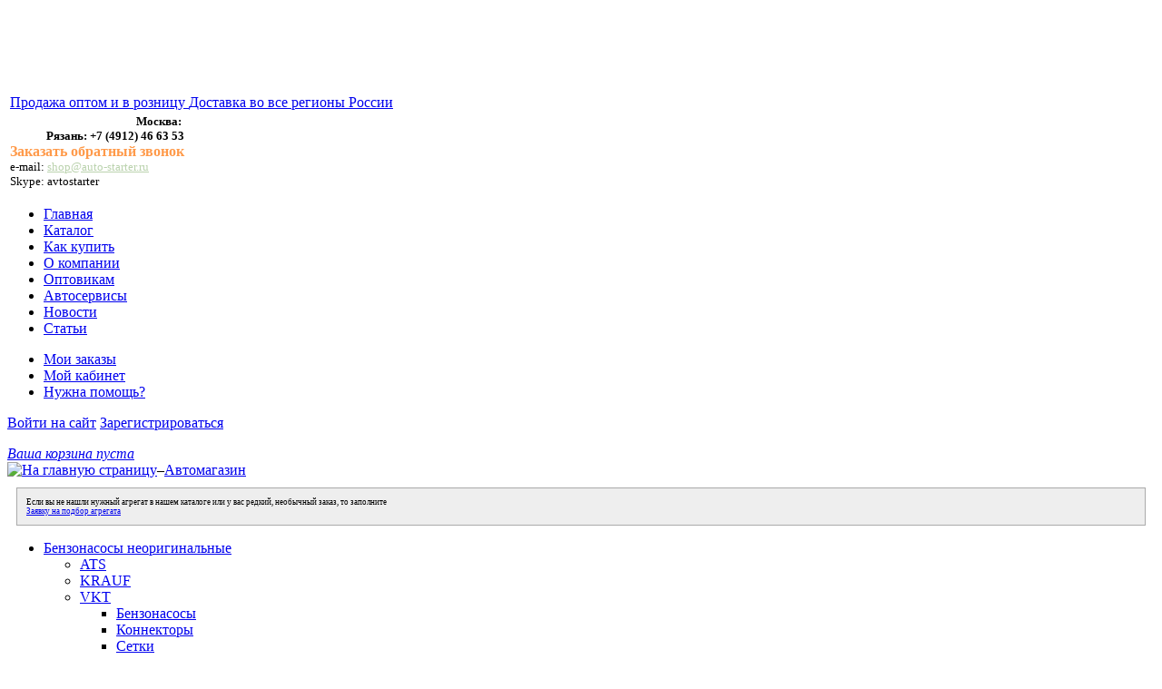

--- FILE ---
content_type: text/html; charset=UTF-8
request_url: https://www.auto-starter.ru/shop/866/127469/
body_size: 9817
content:
<!DOCTYPE html PUBLIC "-//W3C//DTD XHTML 1.0 Transitional//EN" "http://www.w3.org/TR/xhtml1/DTD/xhtml1-transitional.dtd">
<html xmlns="http://www.w3.org/1999/xhtml" xml:lang="ru" lang="ru">
<head>
	<meta name="google-site-verification" content="jTUYHbcd-IJJXuwhzPsxdB7SXc0h1NioDy7ntNkKxvw" />
<link rel="shortcut icon" type="image/x-icon" href="/bitrix/templates/auto/favicon.ico" />

<link href="/bitrix/templates/auto/bootstrap/css/bootstrap.css" rel="stylesheet" />
<style>
.feedback{
color:#FF9A4A !important;
cursor:pointer;
}
.feedback:hover{
color: #FF9A4A !important;
text-decoration:underline;
}
</style>

<link rel="stylesheet" type="text/css" href="/bitrix/templates/auto/common.css" />

<script type="text/javascript" src="http://code.jquery.com/jquery-1.10.2.min.js"></script>
<script type="text/javascript" src="http://code.jquery.com/jquery-migrate-1.2.1.min.js"></script>
<script type="text/javascript" src="/bitrix/templates/auto/bootstrap/js/bootstrap.min.js"></script>
<meta http-equiv="Content-Type" content="text/html; charset=UTF-8" />
<meta name="robots" content="index, follow" />
<meta name="keywords" content="глушитель, гофра, катализатор, резонатор, пламегаситель, asso, bosal, восстановление катализаторов, выхлоп, выхлопная система, выхлопная труба, тюнинг выхлопной системы, глушители иномарок, глушитель ваз, глушитель иномарка, глушитель насадка, глушитель ремонт, глушитель замена, глушитель изготовление, глушитель опель, глушитель цена, ЕВРО 3, ЕВРО 4, люмбда-зонд, замена глушителей, замена катализатора, замена пламегасителя, изготовление глушителя, искрогаситель, катализатор ремонт, катализатор замена, катализатор универсальный, катализатор пламегаситель, катализатор ваз, катализатор цена, купить глушитель, лямбда зонд, насадка на глушитель, пламегаситель замена, плямегаситель купить, плямягаситель, приемная труба, прямоток, резонатор, ремонт глушителей, ремонт катализатора, система выхлопа, тюнинг выхлопной системы, тюнинг глушителей, убираем катализатор, удаление катализатора, универсальный катализатор, атихо, ферроз, платиник, полмостров, ассо, зара, валкер, босал, ремус" />
<meta name="description" content="Продажа глушителей, резонаторов, гофр, катализаторов, пламегасителей оптом и в розницу." />
<link href="/bitrix/cache/css/s1/auto/kernel_main/kernel_main.css?145091442437197" type="text/css" rel="stylesheet" />
<link href="/bitrix/cache/css/s1/auto/template_eef8c67e60c6a9e2ab163c33ab499640/template_eef8c67e60c6a9e2ab163c33ab499640_7f4ce90716b38e83093cfc49dd3ea73a.css?148258610729559" type="text/css" rel="stylesheet" />

<script type="text/javascript">if(!window.BX)window.BX={message:function(mess){if(typeof mess=='object') for(var i in mess) BX.message[i]=mess[i]; return true;}};</script><script type="text/javascript">(window.BX||top.BX).message({'LANGUAGE_ID':'ru','FORMAT_DATE':'DD.MM.YYYY','FORMAT_DATETIME':'DD.MM.YYYY HH:MI:SS','COOKIE_PREFIX':'BITRIX_SM','USER_ID':'','SERVER_TIME':'1769403485','SERVER_TZ_OFFSET':'10800','USER_TZ_OFFSET':'0','USER_TZ_AUTO':'Y','bitrix_sessid':'6f16970d1fb4b5a7cf99280d2faa29fc','SITE_ID':'s1'});(window.BX||top.BX).message({'JS_CORE_LOADING':'Загрузка...','JS_CORE_NO_DATA':'- Нет данных -','JS_CORE_WINDOW_CLOSE':'Закрыть','JS_CORE_WINDOW_EXPAND':'Развернуть','JS_CORE_WINDOW_NARROW':'Свернуть в окно','JS_CORE_WINDOW_SAVE':'Сохранить','JS_CORE_WINDOW_CANCEL':'Отменить','JS_CORE_H':'ч','JS_CORE_M':'м','JS_CORE_S':'с','JSADM_AI_HIDE_EXTRA':'Скрыть лишние','JSADM_AI_ALL_NOTIF':'Показать все','JSADM_AUTH_REQ':'Требуется авторизация!','JS_CORE_WINDOW_AUTH':'Войти','JS_CORE_IMAGE_FULL':'Полный размер'});</script>

<script type="text/javascript" src="/bitrix/cache/js/s1/auto/kernel_main/kernel_main.js?1482585968339796"></script>
<script type="text/javascript">BX.setCSSList(['/bitrix/js/main/core/css/core.css','/bitrix/js/main/core/css/core_popup.css','/bitrix/js/main/core/css/core_date.css']); </script>
<script type="text/javascript">BX.setJSList(['/bitrix/js/main/core/core.js','/bitrix/js/main/core/core_ajax.js','/bitrix/js/main/session.js','/bitrix/js/main/core/core_popup.js','/bitrix/js/main/core/core_fx.js','/bitrix/js/main/core/core_window.js','/bitrix/js/main/core/core_date.js','/bitrix/js/main/utils.js']); </script>
<script type="text/javascript">
bxSession.Expand(1440, '6f16970d1fb4b5a7cf99280d2faa29fc', false, '699d7541eea2261fe014698e4e06f8ab');
</script>




<link rel="stylesheet" type="text/css" href="/bitrix/templates/auto/colors.css" />
<script type="text/javascript" src="/bitrix/templates/auto/script.js"></script>

<title>Автомагазин</title>

<!--[if lt IE 7]>
<style type="text/css">
	#compare {bottom:-1px; }
	div.catalog-admin-links { right: -1px; }
	div.catalog-item-card .item-desc-overlay {background-image:none;}
</style>
<![endif]-->

<!--[if IE]>
<style type="text/css">
	#fancybox-loading.fancybox-ie div	{ background: transparent; filter: progid:DXImageTransform.Microsoft.AlphaImageLoader(src='/bitrix/templates/auto/jquery/fancybox/fancy_loading.png', sizingMethod='scale'); }
	.fancybox-ie #fancybox-close		{ background: transparent; filter: progid:DXImageTransform.Microsoft.AlphaImageLoader(src='/bitrix/templates/auto/jquery/fancybox/fancy_close.png', sizingMethod='scale'); }
	.fancybox-ie #fancybox-title-over	{ background: transparent; filter: progid:DXImageTransform.Microsoft.AlphaImageLoader(src='/bitrix/templates/auto/jquery/fancybox/fancy_title_over.png', sizingMethod='scale'); zoom: 1; }
	.fancybox-ie #fancybox-title-left	{ background: transparent; filter: progid:DXImageTransform.Microsoft.AlphaImageLoader(src='/bitrix/templates/auto/jquery/fancybox/fancy_title_left.png', sizingMethod='scale'); }
	.fancybox-ie #fancybox-title-main	{ background: transparent; filter: progid:DXImageTransform.Microsoft.AlphaImageLoader(src='/bitrix/templates/auto/jquery/fancybox/fancy_title_main.png', sizingMethod='scale'); }
	.fancybox-ie #fancybox-title-right	{ background: transparent; filter: progid:DXImageTransform.Microsoft.AlphaImageLoader(src='/bitrix/templates/auto/jquery/fancybox/fancy_title_right.png', sizingMethod='scale'); }
	.fancybox-ie #fancybox-left-ico		{ background: transparent; filter: progid:DXImageTransform.Microsoft.AlphaImageLoader(src='/bitrix/templates/auto/jquery/fancybox/fancy_nav_left.png', sizingMethod='scale'); }
	.fancybox-ie #fancybox-right-ico	{ background: transparent; filter: progid:DXImageTransform.Microsoft.AlphaImageLoader(src='/bitrix/templates/auto/jquery/fancybox/fancy_nav_right.png', sizingMethod='scale'); }
	.fancybox-ie .fancy-bg { background: transparent !important; }
	.fancybox-ie #fancy-bg-n	{ filter: progid:DXImageTransform.Microsoft.AlphaImageLoader(src='/bitrix/templates/auto/jquery/fancybox/fancy_shadow_n.png', sizingMethod='scale'); }
	.fancybox-ie #fancy-bg-ne	{ filter: progid:DXImageTransform.Microsoft.AlphaImageLoader(src='/bitrix/templates/auto/jquery/fancybox/fancy_shadow_ne.png', sizingMethod='scale'); }
	.fancybox-ie #fancy-bg-e	{ filter: progid:DXImageTransform.Microsoft.AlphaImageLoader(src='/bitrix/templates/auto/jquery/fancybox/fancy_shadow_e.png', sizingMethod='scale'); }
	.fancybox-ie #fancy-bg-se	{ filter: progid:DXImageTransform.Microsoft.AlphaImageLoader(src='/bitrix/templates/auto/jquery/fancybox/fancy_shadow_se.png', sizingMethod='scale'); }
	.fancybox-ie #fancy-bg-s	{ filter: progid:DXImageTransform.Microsoft.AlphaImageLoader(src='/bitrix/templates/auto/jquery/fancybox/fancy_shadow_s.png', sizingMethod='scale'); }
	.fancybox-ie #fancy-bg-sw	{ filter: progid:DXImageTransform.Microsoft.AlphaImageLoader(src='/bitrix/templates/auto/jquery/fancybox/fancy_shadow_sw.png', sizingMethod='scale'); }
	.fancybox-ie #fancy-bg-w	{ filter: progid:DXImageTransform.Microsoft.AlphaImageLoader(src='/bitrix/templates/auto/jquery/fancybox/fancy_shadow_w.png', sizingMethod='scale'); }
	.fancybox-ie #fancy-bg-nw	{ filter: progid:DXImageTransform.Microsoft.AlphaImageLoader(src='/bitrix/templates/auto/jquery/fancybox/fancy_shadow_nw.png', sizingMethod='scale'); }
	#logo_png	{ background: none;filter: progid:DXImageTransform.Microsoft.AlphaImageLoader(src='/bitrix/templates/auto/images/logo.png', sizingMethod='image'); }
</style>
<![endif]-->

<script type="text/javascript">if (document.documentElement) { document.documentElement.id = "js" }
var s=1;
$(document).ready(function() {

function payss(){$("#pay_systems ul").css({left:0}).width($("#pay_systems ul li").length*124).animate({left:-($("#pay_systems ul li").length*124)+$(document).width()},$("#pay_systems ul li").length*3000,'linear',function(){payss()});}
payss();

$("#fix_menu li").hover(function(){$(this).animate({'right':0},150);},function(){$(this).animate({'right':'-10px'},50);});
$("#fix_menu #call").hover(function(){$(this).animate({'right':'50%'},150);},function(){$(this).animate({'right':'-10px'},50);});
$("#fix_menu li:eq(0)").css({"background-color":"#579575"});
$("#fix_menu li:eq(1)").css({"background-color":"#4bb2c5"});
$("#fix_menu li:eq(2)").css({"background-color":"#EAA228"});

	$("#search_tab li").click(function() {
		$("#search_tab li").removeClass("bold");
		$(this).addClass("bold");
//		if($(this).index()==0)$("#hidden_search form").attr('action','/catalog/search/');
//		if($(this).index()==2)$("#hidden_search form").attr('action','/search/');
	});

	$(".search-page form").submit(function(){
	var sq=$.trim($(".search-page form input[name=q]").val());
	if(sq==""){alert("Заполните поле поиска!");return false;}
	if(sq.length<4){alert("Поисковый запрос должен содержать более 3х символов!");return false;}

});

});
</script>

</head>
<body>
	<div id="panel"></div>
	<div id="page-wrapper">
		<div id="header-wrapper">
			<div id="header">
				<table id="logo" cellspacing="0">
					<tr>
						<td id="logo-image"><a href="/" title=""><span id="logo_png"></span></a>
</td>
						<td id="logo-text">
<p><font size="4"><font class="Apple-style-span" color="#ffffff"><b>ВЫХЛОПНЫЕ СИСТЕМЫ 
        <br />
       БЕНЗОНАСОСЫ 
  <br />
 СТАРТЕРЫ и ГЕНЕРАТОРЫ</b></font></font></b></p>
 <a href="/" alt="Выхлопные системы и бензонасосы" title="Выхлопные системы и бензонасосы в России" >Продажа оптом и в розницу </a> <a href="/" alt="Выхлопные системы и бензонасосы" title="Выхлопные системы и бензонасосы в России" > Доставка во все регионы России</a></td>
					</tr>
				</table>
				<table id="schedule">
					<tr>
						<td>
							<div class="telephone">
<div style="text-align: right;"><font size="2"><b>Москва: </b></font></div>
 
<div style="text-align: right;"> 
  <div><font size="2"><b>Рязань: </b></font><b style="font-size: small;">+7 (4912) 46 63 53</b></div>
 </div>
  
<div style="text-align: left;"><b style="font-size: medium;"><a class="feedback" >Заказать обратный звонок</a></b></div>
 </div>
							<div class="schedule"><font size="2">e-mail: <a href="mailto:parkauto@inbox.ru" style="color:#BAD2AD" >shop@auto-starter.ru</a>  
  <br />
 Skype: avtostarter    
  <br />
 </font></div>
						</td>
					</tr>
				</table>
				<div id="top-menu">
				
<ul class="store-horizontal">
	<li class="selected"><a href="/">Главная</a></li>
	<li><a href="/catalog/">Каталог</a></li>
	<li><a href="/about/delivery/">Как купить</a></li>
	<li><a href="/about/">О компании</a></li>
	<li><a href="/wholesale/">Оптовикам</a></li>
	<li><a href="/about/howto/">Автосервисы</a></li>
	<li><a href="/news/">Новости</a></li>
	<li><a href="/articles/">Статьи</a></li>
</ul>				</div>

				<div id="user-links">
					<ul>
	<li><a href="/personal/order/">Мои заказы</a></li>
	<li><a href="/personal/">Мой кабинет</a></li>
	<li><a href="/about/faq/">Нужна помощь?</a></li>
</ul>				</div>
				
				<div id="cart">
					<div class="block-content">
						<div class="auth">
							<p class="cart">
	<a href="/login/?backurl=%2Fshop%2F866%2F127469%2F">Войти на сайт</a>
	<a href="/login/?register=yes&amp;backurl=%2Fshop%2F866%2F127469%2F">Зарегистрироваться</a>
</p>						</div>
						<span id="cart_line">
							<i id="cart-status">
	<a href="/personal/cart/">Ваша корзина пуста</a>
</i>						</span>
					</div>
					<div class="corners"><div class="corner left-bottom"></div><div class="corner right-bottom"></div></div>
				</div>
							</div>

		</div>
	
		<div id="content-wrapper">
		
			<div id="breadcrumb-search">
			 			<div id="breadcrumb"><a title="На главную страницу" href="/"><img width="12" height="11" src="/bitrix/templates/auto/images/home.gif" alt="На главную страницу" /></a><i>&ndash;</i><a href="/shop/866/127469/" title="Автомагазин">Автомагазин</a></div>			</div>
			
			<div id="content">
				<div id="left-column">
<div style="background-color:#eee; border:1px solid #aaa;margin:10px;padding:10px;font-size:9px;">Если вы не нашли нужный агрегат в нашем каталоге или у вас редкий, необычный заказ, то заполните<br/>
<a href="/catalog/zayavka/" title="">Заявку на подбор агрегата</a></div>
					
	<ul id="left-menu">
					<li class="selected">
			<a class="selected" href="/shop/861/">Бензонасосы неоригинальные</a>
			<ul>
		

		<li>

			<a href="/shop/862/">ATS</a>

		</li>
					<li>
			<a href="/shop/991/">KRAUF</a>
			<ul style="display: none;">
		

		<li>

			<a href="/shop/992/">Бензонасосы</a>

		</li>
</ul></li>					<li class="current">
			<a class="selected" href="/shop/865/">VKT</a>
			<ul>

		

		<li class="current">

			<a class="selected" href="/shop/866/">Бензонасосы</a>

		</li>
		<li>

			<a href="/shop/1000/">Коннекторы</a>

		</li>
		<li>

			<a href="/shop/868/">Сетки</a>

		</li>
</ul></li></ul></li>					<li>
			<a href="/shop/872/">Глушители</a>
			<ul style="display: none;">
		

		<li>

			<a href="/shop/873/">Глушители</a>

		</li>
					<li>
			<a href="/shop/874/">Гофры</a>
			<ul style="display: none;">
		

					<li>
			<a href="/shop/875/">INNERBRAID</a>
			<ul style="display: none;">
		

		<li>

			<a href="/shop/958/">d 40 mm</a>

		</li>
		<li>

			<a href="/shop/877/">d 45 mm</a>

		</li>
		<li>

			<a href="/shop/878/">d 50 mm</a>

		</li>
		<li>

			<a href="/shop/879/">d 55 mm</a>

		</li>
		<li>

			<a href="/shop/880/">d 60 mm</a>

		</li>
		<li>

			<a href="/shop/881/">d 64 mm</a>

		</li>
		<li>

			<a href="/shop/882/">d 75 mm</a>

		</li>
</ul></li>					<li>
			<a href="/shop/884/">INTERLOCK</a>
			<ul style="display: none;">
		

		<li>

			<a href="/shop/1014/">d 40 mm</a>

		</li>
		<li>

			<a href="/shop/885/">d 45 mm</a>

		</li>
		<li>

			<a href="/shop/886/">d 50 mm</a>

		</li>
		<li>

			<a href="/shop/887/">d 55 mm</a>

		</li>
		<li>

			<a href="/shop/888/">d 60 mm</a>

		</li>
		<li>

			<a href="/shop/960/">d 64 mm</a>

		</li>
		<li>

			<a href="/shop/961/">d 75 mm</a>

		</li>
</ul></li></ul></li>					<li>
			<a href="/shop/994/">Катализаторы</a>
			<ul style="display: none;">
		

		<li>

			<a href="/shop/995/">ШТАТНЫЕ ЗАМЕНЫ КАТАЛИЗАТОРОВ &quot;MG-RACE&quot;</a>

		</li>
</ul></li>					<li>
			<a href="/shop/891/">Крепеж</a>
			<ul style="display: none;">
		

		<li>

			<a href="/shop/1003/">Фланцы</a>

		</li>
</ul></li>					<li>
			<a href="/shop/893/">Пламегасители</a>
			<ul style="display: none;">
		

					<li>
			<a href="/shop/894/">4 STARS</a>
			<ul style="display: none;">
		

		<li>

			<a href="/shop/895/">Круглый корпус</a>

		</li>
		<li>

			<a href="/shop/896/">Овальный корпус</a>

		</li>
</ul></li>					<li>
			<a href="/shop/996/">SPRINT</a>
			<ul style="display: none;">
		

		<li>

			<a href="/shop/997/">КРУГЛЫЙ КОРПУС - ДИАМЕТР 120 мм</a>

		</li>
		<li>

			<a href="/shop/998/">ОВАЛЬНЫЙ КОРПУС 160х90 мм</a>

		</li>
</ul></li>					<li>
			<a href="/shop/1004/">MG-RACE</a>
			<ul style="display: none;">
		

		<li>

			<a href="/shop/1005/">Пламегаситель 31---</a>

		</li>
		<li>

			<a href="/shop/1006/">Пламегаситель 32---</a>

		</li>
		<li>

			<a href="/shop/1007/">Пламегаситель 34---</a>

		</li>
</ul></li>		<li>

			<a href="/shop/906/">Расходники для пламягасителей</a>

		</li>
</ul></li>					<li>
			<a href="/shop/907/">Спорт и Тюнинг</a>
			<ul style="display: none;">
		

					<li>
			<a href="/shop/908/">4 STARS</a>
			<ul style="display: none;">
		

		<li>

			<a href="/shop/909/">СПОРТИВНЫЕ СИСТЕМЫ ВАЗ - СЕРИЯ 4-ST SS (StainlessSteel)</a>

		</li>
</ul></li>					<li>
			<a href="/shop/1015/">CSM - Custom Stock Mufflers</a>
			<ul style="display: none;">
		

		<li>

			<a href="/shop/1016/">Штатный звук</a>

		</li>
</ul></li>					<li>
			<a href="/shop/912/">MG-RACE</a>
			<ul style="display: none;">
		

		<li>

			<a href="/shop/1017/">Универсальные глушители</a>

		</li>
		<li>

			<a href="/shop/913/">Насадки</a>

		</li>
</ul></li></ul></li>					<li>
			<a href="/shop/915/">Трубы</a>
			<ul style="display: none;">
		

		<li>

			<a href="/shop/916/">Выхлопные / Передние / Промежуточные трубы</a>

		</li>
		<li>

			<a href="/shop/917/">Ремонтные трубы</a>

		</li>
</ul></li></ul></li>					<li>
			<a href="/shop/918/">Стартеры и генераторы</a>
			<ul style="display: none;">
		

		<li>

			<a href="/shop/919/">Бендиксы</a>

		</li>
		<li>

			<a href="/shop/920/">Валы</a>

		</li>
					<li>
			<a href="/shop/967/">Кондиционеры</a>
			<ul style="display: none;">
		

		<li>

			<a href="/shop/1001/">Компрессора</a>

		</li>
		<li>

			<a href="/shop/966/">Подшипники кондиционера</a>

		</li>
</ul></li>		<li>

			<a href="/shop/921/">Вилки</a>

		</li>
		<li>

			<a href="/shop/922/">Втулки</a>

		</li>
		<li>

			<a href="/shop/923/">Генераторы НОВЫЕ</a>

		</li>
		<li>

			<a href="/shop/924/">Диодные мосты</a>

		</li>
		<li>

			<a href="/shop/925/">Дифференциалы</a>

		</li>
		<li>

			<a href="/shop/927/">Коллекторы</a>

		</li>
		<li>

			<a href="/shop/928/">Крышки</a>

		</li>
		<li>

			<a href="/shop/929/">Печки</a>

		</li>
		<li>

			<a href="/shop/930/">Подставки под подшипник</a>

		</li>
		<li>

			<a href="/shop/931/">Подшипники</a>

		</li>
		<li>

			<a href="/shop/1008/">Изоляторы</a>

		</li>
		<li>

			<a href="/shop/933/">Регуляторы</a>

		</li>
		<li>

			<a href="/shop/934/">Редукторы</a>

		</li>
		<li>

			<a href="/shop/935/">Ремкомплекты</a>

		</li>
		<li>

			<a href="/shop/936/">Роторы</a>

		</li>
		<li>

			<a href="/shop/937/">Сальники</a>

		</li>
		<li>

			<a href="/shop/938/">Стартеры НОВЫЕ</a>

		</li>
		<li>

			<a href="/shop/1002/">Ролики натяжителей</a>

		</li>
		<li>

			<a href="/shop/939/">Статоры генераторов</a>

		</li>
		<li>

			<a href="/shop/940/">Статоры стартеров</a>

		</li>
		<li>

			<a href="/shop/1010/">Помпы</a>

		</li>
		<li>

			<a href="/shop/999/">Терминалы</a>

		</li>
		<li>

			<a href="/shop/942/">Цевки/Плунжеры</a>

		</li>
		<li>

			<a href="/shop/944/">Шкивы</a>

		</li>
		<li>

			<a href="/shop/945/">Щетки</a>

		</li>
		<li>

			<a href="/shop/946/">Щеточные узлы</a>

		</li>
		<li>

			<a href="/shop/947/">Электромагниты</a>

		</li>
		<li>

			<a href="/shop/948/">Якоря</a>

		</li>
		<li>

			<a href="/shop/1009/">Чипы</a>

		</li>
</ul></li>	</ul>
<p style="padding-bottom: 5px;"></p>			
<h2>Отзывы</h2>
    <p>Обслуживание понравилось, быстро, оперативно, качествено отремонтировали
автомобиль. Мастер Голубев. Спасибо.
06.03.2017 Олег Ford Mondeo<br/>
    <a href="/reviews/157310/" title="Олег Ford Mondeo 06.03.2017" style="float:left;">Подробнее</a></p>
<br/>
    <p>Евгений ВАЗ 2170 11.02.17
Выражаю благодарность работникам сервиса "ЗападАвто" на ул. Гоголя, 51 за оперативный и аккуратный ремонт и ответы
на мои дотошные вопросы. Удачи и развиватся.<br/>
    <a href="/reviews/157306/" title="Евгений ВАЗ 2170 11.02.17" style="float:left;">Подробнее</a></p>
<br/>
    <p>Рейку сделали быстро, бензин компенсировали. Чему очень рад.<br/>
    <a href="/reviews/157281/" title="Сергей, автомобиль SKODA, г. Рязань" style="float:left;">Подробнее</a></p>
<br/>
<a style="float:right;" href="/reviews/" title="Перейти в раздел отзывов">Все отзывы</a>


				</div>
					



				<div id="workarea">
					<h1 id="pagetitle">Автомагазин</h1>
<b> Поиск по:</b> 
<ul id="search_tab"> 	 
  <li><a href="#" title="Поиск по артикулу" >артикулу/номеру/словам</a></li>
 	 
  <li><a href="/catalog/auto/" title="Поиск по автомобилю" >автомобилю</a></li>
 	 
  <li><a href="/catalog/" title="Поиск по каталогу" >каталогу</a></li>
 </ul>
 
<br style="clear: both; " />
 
<div id="hidden_search"> 
  <div class="search-page"> 		<form method="get" action="/catalog/search/"> 		<input type="hidden" value="" name="tags" /> 		<input type="hidden" value="r" name="how" /> 		 
      <table width="100%" cellspacing="0" cellpadding="0" border="0"> 			 
        <tbody> 
          <tr> 				<td style="width: 100%"> 					<input type="text" value="" name="q" class="search-query" /> 				</td> 				<td> 					&nbsp; 				</td> 				<td> 					<input type="submit" value="Найти" class="search-button" /> 				</td> 			</tr>
         		</tbody>
       </table>
     	</form> </div>
 </div>
 
<br style="clear: both; " />
 

<div class="errortext">Элемент не найден.</div> 
<script type="text/javascript">
$(document).ready(function() {
	$("#search_tab li:eq(2)").click();
});
</script>
 				</div>
                         </div>
		</div>
		<div id="space-for-footer"></div>
	</div>

	<div id="counter_mail">
<!-- Rating@Mail.ru counter -->
<script type="text/javascript">//<![CDATA[
var _tmr = _tmr || [];
_tmr.push({id: '2358945', type: 'pageView', start: (new Date()).getTime()});
(function (d, w) {
   var ts = d.createElement('script'); ts.type = 'text/javascript'; ts.async = true;
   ts.src = (d.location.protocol == 'https:' ? 'https:' : 'http:') + '//top-fwz1.mail.ru/js/code.js';
   var f = function () {var s = d.getElementsByTagName('script')[0]; s.parentNode.insertBefore(ts, s);};
   if (w.opera == "[object Opera]") { d.addEventListener("DOMContentLoaded", f, false); } else { f(); }
})(document, window);
//]]></script><noscript><div style="position:absolute;left:-10000px;">
<img src="//top-fwz1.mail.ru/counter?id=2358945;js=na" style="border:0;" height="1" width="1" alt="Рейтинг@Mail.ru" />
</div></noscript>
<!-- //Rating@Mail.ru counter -->
<!-- Rating@Mail.ru logo -->
<a href="http://top.mail.ru/jump?from=2358945">
<img src="//top-fwz1.mail.ru/counter?id=2358945;t=387;l=1"
style="border:0;" height="18" width="88" alt="Рейтинг@Mail.ru" /></a>
<!-- //Rating@Mail.ru logo -->
	</div>

	<div id="footer-wrapper">
		<div id="footer">
			<div id="copyright"><font size="1">&copy; Интернет-магазин выхлопных систем и бензонасосов, 2010</font></div>

			<div id="footer-links">
			
<ul>
		<li><a href="/about/contacts/">Контакты</a></li>
		<li><a href="/about/feedback/">Обратная связь</a></li>
		<li><a href="/search/map/">Карта сайта</a></li>
		<li><a href="/articles/">Статьи</a></li>
	</ul>
<script type="text/javascript" src="//yandex.st/share/share.js" charset="utf-8"></script>
<div align="right" class="yashare-auto-init" data-yashareL10n="ru" data-yashareType="button" data-yashareQuickServices="yaru,vkontakte,facebook,twitter,odnoklassniki,moimir"></div> 

			</div>
			<!--<div id="footer-design"><noindex></noindex></div>-->
			<div id="footer-design">Работает на <a href="/templates/1/articles.php" title="Наши партнеры">«1С-Битрикс: Управление сайтом»</a></div>

		</div>
	</div>
	
<div id="pay_systems">Мы принимаем к оплате:<br/><ul>
<li><img src="/include/img/alfa_beeline_logo.png" alt=""/></li>
<li><img src="/include/img/american-express.png" alt=""/></li>
<li><img src="/include/img/Apelsin.png" alt=""/></li>
<li><img src="/include/img/banzay.png" alt=""/></li>
<li><img src="/include/img/beeline_logo_120x40.gif" alt=""/></li>
<li><img src="/include/img/bm_logo.png" alt=""/></li>
<li><img src="/include/img/CiberPay.png" alt=""/></li>
<li><img src="/include/img/CityPay.png" alt=""/></li>
<li><img src="/include/img/ComePay.png" alt=""/></li>
<li><img src="/include/img/contact.png" alt=""/></li>
<li><img src="/include/img/DeltaPay.png" alt=""/></li>
<li><img src="/include/img/diners-club.png" alt=""/></li>
<li><img src="/include/img/EasyPay.png" alt=""/></li>
<li><img src="/include/img/Elecsnet.png" alt=""/></li>
<li><img src="/include/img/Enot.png" alt=""/></li>
<li><img src="/include/img/ERCentr.png" alt=""/></li>
<li><img src="/include/img/ESGP.png" alt=""/></li>
<li><img src="/include/img/euroset.png" alt=""/></li>
<li><img src="/include/img/Express_Oplata.png" alt=""/></li>
<li><img src="/include/img/fakturaru_logo.png" alt=""/></li>
<li><img src="/include/img/ForwardMobile.png" alt=""/></li>
<li><img src="/include/img/Freecash.png" alt=""/></li>
<li><img src="/include/img/gorodsys.png" alt=""/></li>
<li><img src="/include/img/gpb_logo.png" alt=""/></li>
<li><img src="/include/img/intellectmoney.png" alt=""/></li>
<li><img src="/include/img/jcb.png" alt=""/></li>
<li><img src="/include/img/kamkombank_logo.png" alt=""/></li>
<li><img src="/include/img/Kassira_net.png" alt=""/></li>
<li><img src="/include/img/kitBank.png" alt=""/></li>
<li><img src="/include/img/KomstarT.png" alt=""/></li>
<li><img src="/include/img/kykyryza.png" alt=""/></li>
<li><img src="/include/img/LiqPay.png" alt=""/></li>
<li><img src="/include/img/maestro.png" alt=""/></li>
<li><img src="/include/img/MailRu.png" alt=""/></li>
<li><img src="/include/img/masterBank.png" alt=""/></li>
<li><img src="/include/img/mastercard.png" alt=""/></li>
<li><img src="/include/img/MasterPort.png" alt=""/></li>
<li><img src="/include/img/mdmBank.png" alt=""/></li>
<li><img src="/include/img/megafon_logo_120x40.gif" alt=""/></li>
<li><img src="/include/img/mkb_logo.png" alt=""/></li>
<li><img src="/include/img/mobil_element.png" alt=""/></li>
<li><img src="/include/img/MobilElement.png" alt=""/></li>
<li><img src="/include/img/MTS.png" alt=""/></li>
<li><img src="/include/img/mts_logo_120x40.gif" alt=""/></li>
<li><img src="/include/img/mtsb.png" alt=""/></li>
<li><img src="/include/img/mybank_logo.png" alt=""/></li>
<li><img src="/include/img/Novoplat.png" alt=""/></li>
<li><img src="/include/img/Novoplat_b.png" alt=""/></li>
<li><img src="/include/img/OceanBank.png" alt=""/></li>
<li><img src="/include/img/PinPay.png" alt=""/></li>
<li><img src="/include/img/QiwiPurse.png" alt=""/></li>
<li><img src="/include/img/Quickpay.png" alt=""/></li>
<li><img src="/include/img/rapida.png" alt=""/></li>
<li><img src="/include/img/RbkMoney.png" alt=""/></li>
<li><img src="/include/img/RussianPost.png" alt=""/></li>
<li><img src="/include/img/SGorod.png" alt=""/></li>
<li><img src="/include/img/skysend.jpg" alt=""/></li>
<li><img src="/include/img/sovkomBank.png" alt=""/></li>
<li><img src="/include/img/svyaznoy.png" alt=""/></li>
<li><img src="/include/img/svyaznoyBank.png" alt=""/></li>
<li><img src="/include/img/symbol.png" alt=""/></li>
<li><img src="/include/img/TeleMoney.png" alt=""/></li>
<li><img src="/include/img/TelePay.png" alt=""/></li>
<li><img src="/include/img/Unikassa.png" alt=""/></li>
<li><img src="/include/img/UpsUps.png" alt=""/></li>
<li><img src="/include/img/visa.png" alt=""/></li>
<li><img src="/include/img/Yandex.png" alt=""/></li>
<li><img src="/include/img/ZPayment.png" alt=""/></li>
</ul></div>
<div id="fix_menu">
<ul> 	 
  <li><a title="Как сделать ЗАКАЗ?" href="http://www.auto-starter.ru/kak-sdelat-zakaz.php" >Как сделать <b><font size="3">ЗАКАЗ?</font></b></a></li>
 	 
  <li><a title="Сколько стоит ДОСТАВКА?" href="http://www.auto-starter.ru/skolko-stoit-dostavka.php" >Сколько стоит <font size="3"><b>ДОСТАВКА?</b></font></a></li>
 	 
  <li><a title="Как ОПЛАТИТЬ?" href="http://www.auto-starter.ru/kak-oplatit.php" >Как <font size="3"><b>ОПЛАТИТЬ?</b></font></a></li>
 
  <li id="call" style="margin-top: 120px; box-shadow: none; border: 0px none; background-color: transparent;"> 

	 
    </li>
 </ul>
</div>

<!-- Yandex.Metrika counter -->
<script src="//mc.yandex.ru/metrika/watch.js" type="text/javascript"></script>
<script type="text/javascript">
try { var yaCounter1214622 = new Ya.Metrika({id:1214622,
          webvisor:true,
          clickmap:true,
          trackLinks:true,
          accurateTrackBounce:true});
} catch(e) { }
</script>
<noscript><div><img src="//mc.yandex.ru/watch/1214622" style="position:absolute; left:-9999px;" alt="" /></div></noscript>
<!-- /Yandex.Metrika counter -->
<script type="text/javascript">

  var _gaq = _gaq || [];
  _gaq.push(['_setAccount', 'UA-30318435-49']);
  _gaq.push(['_trackPageview']);

  (function() {
    var ga = document.createElement('script'); ga.type = 'text/javascript'; ga.async = true;
    ga.src = ('https:' == document.location.protocol ? 'https://ssl' : 'http://www') + '.google-analytics.com/ga.js';
    var s = document.getElementsByTagName('script')[0]; s.parentNode.insertBefore(ga, s);
  })();

</script>

<div class="modal fade" id="myModal" tabindex="-1" role="dialog" aria-labelledby="myModalLabel" aria-hidden="true">
  <div class="modal-dialog">
<form role="form" id="feedbackform" method="POST">
<input type="hidden" name="sessid" id="sessid" value="6f16970d1fb4b5a7cf99280d2faa29fc" />    <div class="modal-content">
      <div class="modal-header">        
        <h1 class="modal-title" id="myModalLabel">Заказ обратного звонка</h1>
      </div>
      <div class="modal-body">
        <div>
	<h4>Не получается дозвониться в наши офисы?
	Просто оставьте Ваш телефон. Мы позвоним Вам сами!</h4>
	</div>
	<br>
<div>
  <div class="form-group">
    <label class="control-label" for="InputName">Имя</label><br><br>
    <input style="width:95%;" type="text" class="form-control" name="NAME" id="InputName" placeholder="Ваше имя" required>
  </div>
  <div class="form-group">
    <label class="control-label" for="InputPhone">Телефон</label><br/><br>
    <input style="width:95%;" type="tel" class="form-control" name="PHONE" id="InputPhone" placeholder="+7 XXX XXX-XX-XX" required>
  </div>
  <div class="form-group">
    <label class="control-label" for="InputEmail">Электронная почта</label><br><br>
    <input style="width:95%;" type="email" class="form-control" name="EMAIL" id="InputEmail" placeholder="Email" required>
  </div>  
</div>
</div>
      <div class="modal-footer">        
        <button type="submit" class="btn btn-default">Отправить</button>
	<button type="button" class="btn btn-default" data-dismiss="modal">Закрыть</button>
      </div>
    </div>
</form>
  </div>
</div>


<div class="modal fade" id="myModalVop" tabindex="-1" role="dialog" aria-labelledby="myModalLabelVop" aria-hidden="true">
  <div class="modal-dialog">
<form role="form" id="voprosform" method="POST">
<input type="hidden" name="sessid" id="sessid" value="6f16970d1fb4b5a7cf99280d2faa29fc" />    <div class="modal-content">
      <div class="modal-header">        
        <h1 class="modal-title" id="myModalLabelVop">Отправить запрос</h1>	
      </div>
      <div class="modal-body">
<div>
  <div class="form-group">
    <label class="control-label" for="InputName">Имя</label><br><br>
    <input style="width:95%;" type="text" class="form-control" name="vopNAME" id="vopInputName" placeholder="Ваше имя" required>
  </div>
  <div class="form-group">
    <label class="control-label" for="InputPhone">Телефон</label><br/><br>
    <input style="width:95%;" type="tel" class="form-control" name="vopPHONE" id="vopInputPhone" placeholder="+7 XXX XXX-XX-XX" required>
  </div>
  <div class="form-group">
    <label class="control-label" for="InputEmail">Электронная почта</label><br><br>
    <input style="width:95%;" type="email" class="form-control" name="vopEMAIL" id="vopInputEmail" placeholder="Email" required>
  </div>
  <div class="form-group">
    <label class="control-label" for="InputEmail">Сообщение</label><br><br>
    <textarea style="width:95%; max-width:95%;" class="form-control" name="vopMESS" id="vopInputMessage" placeholder="Сообщение" required></textarea>
  </div>  
</div>
</div>
      <div class="modal-footer">        
        <button type="submit" class="btn btn-default">Отправить</button>
	<button type="button" class="btn btn-default" data-dismiss="modal">Закрыть</button>
      </div>
    </div>
</form>
  </div>
</div>

<script>
$('document').ready(function(){
	$('#feedbackform').submit(function(){
		if($('#InputName').val()=='') return false;
		if($('#InputPhone').val()=='') return false;
		if($('#InputEmail').val()=='') return false;
		$.ajax({
			type:"POST",
			url:'/include/feedback.php',
			data:$(this).serialize(),
			success:function(data){
				$(this).trigger( 'reset' );
			}
		});
	});
	$('#voprosform').submit(function(){
		if($('#vopInputName').val()=='') return false;
		if($('#vopInputPhone').val()=='') return false;
		if($('#vopInputEmail').val()=='') return false;
		if($('#vopInputMessage').val()=='') return false;
		$.ajax({
			type:"POST",
			url:'/include/vopfeedback.php',
			data:$(this).serialize(),
			success:function(data){
				$(this).trigger( 'reset' );
			}
		});
	});
});
</script>
<!-- BEGIN JIVOSITE CODE {literal} -->
<script type='text/javascript'>
(function(){ var widget_id = '144540';
var s = document.createElement('script'); s.type = 'text/javascript'; s.async = true; s.src = '//code.jivosite.com/script/widget/'+widget_id; var ss = document.getElementsByTagName('script')[0]; ss.parentNode.insertBefore(s, ss);})();</script>
<!-- {/literal} END JIVOSITE CODE -->
</body>
</html>
